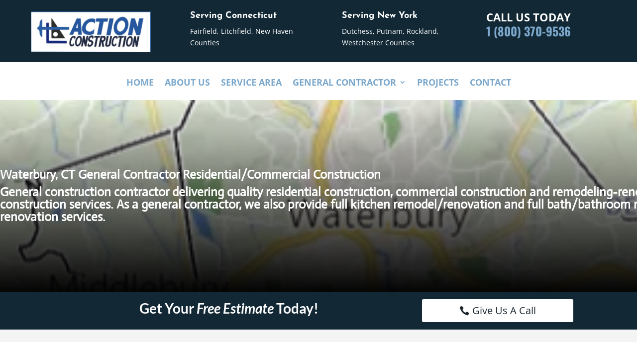

--- FILE ---
content_type: text/html; charset=utf-8
request_url: https://www.google.com/recaptcha/api2/anchor?ar=1&k=6LfwPhgiAAAAAIvvpS0D2sPbtyp3hdhjOOjD08Gl&co=aHR0cHM6Ly9hY3Rpb25jb25zdHJ1Y3Rpb25pbmMuY29tOjQ0Mw..&hl=en&v=N67nZn4AqZkNcbeMu4prBgzg&size=invisible&anchor-ms=20000&execute-ms=30000&cb=1n6lqwmgi9le
body_size: 48788
content:
<!DOCTYPE HTML><html dir="ltr" lang="en"><head><meta http-equiv="Content-Type" content="text/html; charset=UTF-8">
<meta http-equiv="X-UA-Compatible" content="IE=edge">
<title>reCAPTCHA</title>
<style type="text/css">
/* cyrillic-ext */
@font-face {
  font-family: 'Roboto';
  font-style: normal;
  font-weight: 400;
  font-stretch: 100%;
  src: url(//fonts.gstatic.com/s/roboto/v48/KFO7CnqEu92Fr1ME7kSn66aGLdTylUAMa3GUBHMdazTgWw.woff2) format('woff2');
  unicode-range: U+0460-052F, U+1C80-1C8A, U+20B4, U+2DE0-2DFF, U+A640-A69F, U+FE2E-FE2F;
}
/* cyrillic */
@font-face {
  font-family: 'Roboto';
  font-style: normal;
  font-weight: 400;
  font-stretch: 100%;
  src: url(//fonts.gstatic.com/s/roboto/v48/KFO7CnqEu92Fr1ME7kSn66aGLdTylUAMa3iUBHMdazTgWw.woff2) format('woff2');
  unicode-range: U+0301, U+0400-045F, U+0490-0491, U+04B0-04B1, U+2116;
}
/* greek-ext */
@font-face {
  font-family: 'Roboto';
  font-style: normal;
  font-weight: 400;
  font-stretch: 100%;
  src: url(//fonts.gstatic.com/s/roboto/v48/KFO7CnqEu92Fr1ME7kSn66aGLdTylUAMa3CUBHMdazTgWw.woff2) format('woff2');
  unicode-range: U+1F00-1FFF;
}
/* greek */
@font-face {
  font-family: 'Roboto';
  font-style: normal;
  font-weight: 400;
  font-stretch: 100%;
  src: url(//fonts.gstatic.com/s/roboto/v48/KFO7CnqEu92Fr1ME7kSn66aGLdTylUAMa3-UBHMdazTgWw.woff2) format('woff2');
  unicode-range: U+0370-0377, U+037A-037F, U+0384-038A, U+038C, U+038E-03A1, U+03A3-03FF;
}
/* math */
@font-face {
  font-family: 'Roboto';
  font-style: normal;
  font-weight: 400;
  font-stretch: 100%;
  src: url(//fonts.gstatic.com/s/roboto/v48/KFO7CnqEu92Fr1ME7kSn66aGLdTylUAMawCUBHMdazTgWw.woff2) format('woff2');
  unicode-range: U+0302-0303, U+0305, U+0307-0308, U+0310, U+0312, U+0315, U+031A, U+0326-0327, U+032C, U+032F-0330, U+0332-0333, U+0338, U+033A, U+0346, U+034D, U+0391-03A1, U+03A3-03A9, U+03B1-03C9, U+03D1, U+03D5-03D6, U+03F0-03F1, U+03F4-03F5, U+2016-2017, U+2034-2038, U+203C, U+2040, U+2043, U+2047, U+2050, U+2057, U+205F, U+2070-2071, U+2074-208E, U+2090-209C, U+20D0-20DC, U+20E1, U+20E5-20EF, U+2100-2112, U+2114-2115, U+2117-2121, U+2123-214F, U+2190, U+2192, U+2194-21AE, U+21B0-21E5, U+21F1-21F2, U+21F4-2211, U+2213-2214, U+2216-22FF, U+2308-230B, U+2310, U+2319, U+231C-2321, U+2336-237A, U+237C, U+2395, U+239B-23B7, U+23D0, U+23DC-23E1, U+2474-2475, U+25AF, U+25B3, U+25B7, U+25BD, U+25C1, U+25CA, U+25CC, U+25FB, U+266D-266F, U+27C0-27FF, U+2900-2AFF, U+2B0E-2B11, U+2B30-2B4C, U+2BFE, U+3030, U+FF5B, U+FF5D, U+1D400-1D7FF, U+1EE00-1EEFF;
}
/* symbols */
@font-face {
  font-family: 'Roboto';
  font-style: normal;
  font-weight: 400;
  font-stretch: 100%;
  src: url(//fonts.gstatic.com/s/roboto/v48/KFO7CnqEu92Fr1ME7kSn66aGLdTylUAMaxKUBHMdazTgWw.woff2) format('woff2');
  unicode-range: U+0001-000C, U+000E-001F, U+007F-009F, U+20DD-20E0, U+20E2-20E4, U+2150-218F, U+2190, U+2192, U+2194-2199, U+21AF, U+21E6-21F0, U+21F3, U+2218-2219, U+2299, U+22C4-22C6, U+2300-243F, U+2440-244A, U+2460-24FF, U+25A0-27BF, U+2800-28FF, U+2921-2922, U+2981, U+29BF, U+29EB, U+2B00-2BFF, U+4DC0-4DFF, U+FFF9-FFFB, U+10140-1018E, U+10190-1019C, U+101A0, U+101D0-101FD, U+102E0-102FB, U+10E60-10E7E, U+1D2C0-1D2D3, U+1D2E0-1D37F, U+1F000-1F0FF, U+1F100-1F1AD, U+1F1E6-1F1FF, U+1F30D-1F30F, U+1F315, U+1F31C, U+1F31E, U+1F320-1F32C, U+1F336, U+1F378, U+1F37D, U+1F382, U+1F393-1F39F, U+1F3A7-1F3A8, U+1F3AC-1F3AF, U+1F3C2, U+1F3C4-1F3C6, U+1F3CA-1F3CE, U+1F3D4-1F3E0, U+1F3ED, U+1F3F1-1F3F3, U+1F3F5-1F3F7, U+1F408, U+1F415, U+1F41F, U+1F426, U+1F43F, U+1F441-1F442, U+1F444, U+1F446-1F449, U+1F44C-1F44E, U+1F453, U+1F46A, U+1F47D, U+1F4A3, U+1F4B0, U+1F4B3, U+1F4B9, U+1F4BB, U+1F4BF, U+1F4C8-1F4CB, U+1F4D6, U+1F4DA, U+1F4DF, U+1F4E3-1F4E6, U+1F4EA-1F4ED, U+1F4F7, U+1F4F9-1F4FB, U+1F4FD-1F4FE, U+1F503, U+1F507-1F50B, U+1F50D, U+1F512-1F513, U+1F53E-1F54A, U+1F54F-1F5FA, U+1F610, U+1F650-1F67F, U+1F687, U+1F68D, U+1F691, U+1F694, U+1F698, U+1F6AD, U+1F6B2, U+1F6B9-1F6BA, U+1F6BC, U+1F6C6-1F6CF, U+1F6D3-1F6D7, U+1F6E0-1F6EA, U+1F6F0-1F6F3, U+1F6F7-1F6FC, U+1F700-1F7FF, U+1F800-1F80B, U+1F810-1F847, U+1F850-1F859, U+1F860-1F887, U+1F890-1F8AD, U+1F8B0-1F8BB, U+1F8C0-1F8C1, U+1F900-1F90B, U+1F93B, U+1F946, U+1F984, U+1F996, U+1F9E9, U+1FA00-1FA6F, U+1FA70-1FA7C, U+1FA80-1FA89, U+1FA8F-1FAC6, U+1FACE-1FADC, U+1FADF-1FAE9, U+1FAF0-1FAF8, U+1FB00-1FBFF;
}
/* vietnamese */
@font-face {
  font-family: 'Roboto';
  font-style: normal;
  font-weight: 400;
  font-stretch: 100%;
  src: url(//fonts.gstatic.com/s/roboto/v48/KFO7CnqEu92Fr1ME7kSn66aGLdTylUAMa3OUBHMdazTgWw.woff2) format('woff2');
  unicode-range: U+0102-0103, U+0110-0111, U+0128-0129, U+0168-0169, U+01A0-01A1, U+01AF-01B0, U+0300-0301, U+0303-0304, U+0308-0309, U+0323, U+0329, U+1EA0-1EF9, U+20AB;
}
/* latin-ext */
@font-face {
  font-family: 'Roboto';
  font-style: normal;
  font-weight: 400;
  font-stretch: 100%;
  src: url(//fonts.gstatic.com/s/roboto/v48/KFO7CnqEu92Fr1ME7kSn66aGLdTylUAMa3KUBHMdazTgWw.woff2) format('woff2');
  unicode-range: U+0100-02BA, U+02BD-02C5, U+02C7-02CC, U+02CE-02D7, U+02DD-02FF, U+0304, U+0308, U+0329, U+1D00-1DBF, U+1E00-1E9F, U+1EF2-1EFF, U+2020, U+20A0-20AB, U+20AD-20C0, U+2113, U+2C60-2C7F, U+A720-A7FF;
}
/* latin */
@font-face {
  font-family: 'Roboto';
  font-style: normal;
  font-weight: 400;
  font-stretch: 100%;
  src: url(//fonts.gstatic.com/s/roboto/v48/KFO7CnqEu92Fr1ME7kSn66aGLdTylUAMa3yUBHMdazQ.woff2) format('woff2');
  unicode-range: U+0000-00FF, U+0131, U+0152-0153, U+02BB-02BC, U+02C6, U+02DA, U+02DC, U+0304, U+0308, U+0329, U+2000-206F, U+20AC, U+2122, U+2191, U+2193, U+2212, U+2215, U+FEFF, U+FFFD;
}
/* cyrillic-ext */
@font-face {
  font-family: 'Roboto';
  font-style: normal;
  font-weight: 500;
  font-stretch: 100%;
  src: url(//fonts.gstatic.com/s/roboto/v48/KFO7CnqEu92Fr1ME7kSn66aGLdTylUAMa3GUBHMdazTgWw.woff2) format('woff2');
  unicode-range: U+0460-052F, U+1C80-1C8A, U+20B4, U+2DE0-2DFF, U+A640-A69F, U+FE2E-FE2F;
}
/* cyrillic */
@font-face {
  font-family: 'Roboto';
  font-style: normal;
  font-weight: 500;
  font-stretch: 100%;
  src: url(//fonts.gstatic.com/s/roboto/v48/KFO7CnqEu92Fr1ME7kSn66aGLdTylUAMa3iUBHMdazTgWw.woff2) format('woff2');
  unicode-range: U+0301, U+0400-045F, U+0490-0491, U+04B0-04B1, U+2116;
}
/* greek-ext */
@font-face {
  font-family: 'Roboto';
  font-style: normal;
  font-weight: 500;
  font-stretch: 100%;
  src: url(//fonts.gstatic.com/s/roboto/v48/KFO7CnqEu92Fr1ME7kSn66aGLdTylUAMa3CUBHMdazTgWw.woff2) format('woff2');
  unicode-range: U+1F00-1FFF;
}
/* greek */
@font-face {
  font-family: 'Roboto';
  font-style: normal;
  font-weight: 500;
  font-stretch: 100%;
  src: url(//fonts.gstatic.com/s/roboto/v48/KFO7CnqEu92Fr1ME7kSn66aGLdTylUAMa3-UBHMdazTgWw.woff2) format('woff2');
  unicode-range: U+0370-0377, U+037A-037F, U+0384-038A, U+038C, U+038E-03A1, U+03A3-03FF;
}
/* math */
@font-face {
  font-family: 'Roboto';
  font-style: normal;
  font-weight: 500;
  font-stretch: 100%;
  src: url(//fonts.gstatic.com/s/roboto/v48/KFO7CnqEu92Fr1ME7kSn66aGLdTylUAMawCUBHMdazTgWw.woff2) format('woff2');
  unicode-range: U+0302-0303, U+0305, U+0307-0308, U+0310, U+0312, U+0315, U+031A, U+0326-0327, U+032C, U+032F-0330, U+0332-0333, U+0338, U+033A, U+0346, U+034D, U+0391-03A1, U+03A3-03A9, U+03B1-03C9, U+03D1, U+03D5-03D6, U+03F0-03F1, U+03F4-03F5, U+2016-2017, U+2034-2038, U+203C, U+2040, U+2043, U+2047, U+2050, U+2057, U+205F, U+2070-2071, U+2074-208E, U+2090-209C, U+20D0-20DC, U+20E1, U+20E5-20EF, U+2100-2112, U+2114-2115, U+2117-2121, U+2123-214F, U+2190, U+2192, U+2194-21AE, U+21B0-21E5, U+21F1-21F2, U+21F4-2211, U+2213-2214, U+2216-22FF, U+2308-230B, U+2310, U+2319, U+231C-2321, U+2336-237A, U+237C, U+2395, U+239B-23B7, U+23D0, U+23DC-23E1, U+2474-2475, U+25AF, U+25B3, U+25B7, U+25BD, U+25C1, U+25CA, U+25CC, U+25FB, U+266D-266F, U+27C0-27FF, U+2900-2AFF, U+2B0E-2B11, U+2B30-2B4C, U+2BFE, U+3030, U+FF5B, U+FF5D, U+1D400-1D7FF, U+1EE00-1EEFF;
}
/* symbols */
@font-face {
  font-family: 'Roboto';
  font-style: normal;
  font-weight: 500;
  font-stretch: 100%;
  src: url(//fonts.gstatic.com/s/roboto/v48/KFO7CnqEu92Fr1ME7kSn66aGLdTylUAMaxKUBHMdazTgWw.woff2) format('woff2');
  unicode-range: U+0001-000C, U+000E-001F, U+007F-009F, U+20DD-20E0, U+20E2-20E4, U+2150-218F, U+2190, U+2192, U+2194-2199, U+21AF, U+21E6-21F0, U+21F3, U+2218-2219, U+2299, U+22C4-22C6, U+2300-243F, U+2440-244A, U+2460-24FF, U+25A0-27BF, U+2800-28FF, U+2921-2922, U+2981, U+29BF, U+29EB, U+2B00-2BFF, U+4DC0-4DFF, U+FFF9-FFFB, U+10140-1018E, U+10190-1019C, U+101A0, U+101D0-101FD, U+102E0-102FB, U+10E60-10E7E, U+1D2C0-1D2D3, U+1D2E0-1D37F, U+1F000-1F0FF, U+1F100-1F1AD, U+1F1E6-1F1FF, U+1F30D-1F30F, U+1F315, U+1F31C, U+1F31E, U+1F320-1F32C, U+1F336, U+1F378, U+1F37D, U+1F382, U+1F393-1F39F, U+1F3A7-1F3A8, U+1F3AC-1F3AF, U+1F3C2, U+1F3C4-1F3C6, U+1F3CA-1F3CE, U+1F3D4-1F3E0, U+1F3ED, U+1F3F1-1F3F3, U+1F3F5-1F3F7, U+1F408, U+1F415, U+1F41F, U+1F426, U+1F43F, U+1F441-1F442, U+1F444, U+1F446-1F449, U+1F44C-1F44E, U+1F453, U+1F46A, U+1F47D, U+1F4A3, U+1F4B0, U+1F4B3, U+1F4B9, U+1F4BB, U+1F4BF, U+1F4C8-1F4CB, U+1F4D6, U+1F4DA, U+1F4DF, U+1F4E3-1F4E6, U+1F4EA-1F4ED, U+1F4F7, U+1F4F9-1F4FB, U+1F4FD-1F4FE, U+1F503, U+1F507-1F50B, U+1F50D, U+1F512-1F513, U+1F53E-1F54A, U+1F54F-1F5FA, U+1F610, U+1F650-1F67F, U+1F687, U+1F68D, U+1F691, U+1F694, U+1F698, U+1F6AD, U+1F6B2, U+1F6B9-1F6BA, U+1F6BC, U+1F6C6-1F6CF, U+1F6D3-1F6D7, U+1F6E0-1F6EA, U+1F6F0-1F6F3, U+1F6F7-1F6FC, U+1F700-1F7FF, U+1F800-1F80B, U+1F810-1F847, U+1F850-1F859, U+1F860-1F887, U+1F890-1F8AD, U+1F8B0-1F8BB, U+1F8C0-1F8C1, U+1F900-1F90B, U+1F93B, U+1F946, U+1F984, U+1F996, U+1F9E9, U+1FA00-1FA6F, U+1FA70-1FA7C, U+1FA80-1FA89, U+1FA8F-1FAC6, U+1FACE-1FADC, U+1FADF-1FAE9, U+1FAF0-1FAF8, U+1FB00-1FBFF;
}
/* vietnamese */
@font-face {
  font-family: 'Roboto';
  font-style: normal;
  font-weight: 500;
  font-stretch: 100%;
  src: url(//fonts.gstatic.com/s/roboto/v48/KFO7CnqEu92Fr1ME7kSn66aGLdTylUAMa3OUBHMdazTgWw.woff2) format('woff2');
  unicode-range: U+0102-0103, U+0110-0111, U+0128-0129, U+0168-0169, U+01A0-01A1, U+01AF-01B0, U+0300-0301, U+0303-0304, U+0308-0309, U+0323, U+0329, U+1EA0-1EF9, U+20AB;
}
/* latin-ext */
@font-face {
  font-family: 'Roboto';
  font-style: normal;
  font-weight: 500;
  font-stretch: 100%;
  src: url(//fonts.gstatic.com/s/roboto/v48/KFO7CnqEu92Fr1ME7kSn66aGLdTylUAMa3KUBHMdazTgWw.woff2) format('woff2');
  unicode-range: U+0100-02BA, U+02BD-02C5, U+02C7-02CC, U+02CE-02D7, U+02DD-02FF, U+0304, U+0308, U+0329, U+1D00-1DBF, U+1E00-1E9F, U+1EF2-1EFF, U+2020, U+20A0-20AB, U+20AD-20C0, U+2113, U+2C60-2C7F, U+A720-A7FF;
}
/* latin */
@font-face {
  font-family: 'Roboto';
  font-style: normal;
  font-weight: 500;
  font-stretch: 100%;
  src: url(//fonts.gstatic.com/s/roboto/v48/KFO7CnqEu92Fr1ME7kSn66aGLdTylUAMa3yUBHMdazQ.woff2) format('woff2');
  unicode-range: U+0000-00FF, U+0131, U+0152-0153, U+02BB-02BC, U+02C6, U+02DA, U+02DC, U+0304, U+0308, U+0329, U+2000-206F, U+20AC, U+2122, U+2191, U+2193, U+2212, U+2215, U+FEFF, U+FFFD;
}
/* cyrillic-ext */
@font-face {
  font-family: 'Roboto';
  font-style: normal;
  font-weight: 900;
  font-stretch: 100%;
  src: url(//fonts.gstatic.com/s/roboto/v48/KFO7CnqEu92Fr1ME7kSn66aGLdTylUAMa3GUBHMdazTgWw.woff2) format('woff2');
  unicode-range: U+0460-052F, U+1C80-1C8A, U+20B4, U+2DE0-2DFF, U+A640-A69F, U+FE2E-FE2F;
}
/* cyrillic */
@font-face {
  font-family: 'Roboto';
  font-style: normal;
  font-weight: 900;
  font-stretch: 100%;
  src: url(//fonts.gstatic.com/s/roboto/v48/KFO7CnqEu92Fr1ME7kSn66aGLdTylUAMa3iUBHMdazTgWw.woff2) format('woff2');
  unicode-range: U+0301, U+0400-045F, U+0490-0491, U+04B0-04B1, U+2116;
}
/* greek-ext */
@font-face {
  font-family: 'Roboto';
  font-style: normal;
  font-weight: 900;
  font-stretch: 100%;
  src: url(//fonts.gstatic.com/s/roboto/v48/KFO7CnqEu92Fr1ME7kSn66aGLdTylUAMa3CUBHMdazTgWw.woff2) format('woff2');
  unicode-range: U+1F00-1FFF;
}
/* greek */
@font-face {
  font-family: 'Roboto';
  font-style: normal;
  font-weight: 900;
  font-stretch: 100%;
  src: url(//fonts.gstatic.com/s/roboto/v48/KFO7CnqEu92Fr1ME7kSn66aGLdTylUAMa3-UBHMdazTgWw.woff2) format('woff2');
  unicode-range: U+0370-0377, U+037A-037F, U+0384-038A, U+038C, U+038E-03A1, U+03A3-03FF;
}
/* math */
@font-face {
  font-family: 'Roboto';
  font-style: normal;
  font-weight: 900;
  font-stretch: 100%;
  src: url(//fonts.gstatic.com/s/roboto/v48/KFO7CnqEu92Fr1ME7kSn66aGLdTylUAMawCUBHMdazTgWw.woff2) format('woff2');
  unicode-range: U+0302-0303, U+0305, U+0307-0308, U+0310, U+0312, U+0315, U+031A, U+0326-0327, U+032C, U+032F-0330, U+0332-0333, U+0338, U+033A, U+0346, U+034D, U+0391-03A1, U+03A3-03A9, U+03B1-03C9, U+03D1, U+03D5-03D6, U+03F0-03F1, U+03F4-03F5, U+2016-2017, U+2034-2038, U+203C, U+2040, U+2043, U+2047, U+2050, U+2057, U+205F, U+2070-2071, U+2074-208E, U+2090-209C, U+20D0-20DC, U+20E1, U+20E5-20EF, U+2100-2112, U+2114-2115, U+2117-2121, U+2123-214F, U+2190, U+2192, U+2194-21AE, U+21B0-21E5, U+21F1-21F2, U+21F4-2211, U+2213-2214, U+2216-22FF, U+2308-230B, U+2310, U+2319, U+231C-2321, U+2336-237A, U+237C, U+2395, U+239B-23B7, U+23D0, U+23DC-23E1, U+2474-2475, U+25AF, U+25B3, U+25B7, U+25BD, U+25C1, U+25CA, U+25CC, U+25FB, U+266D-266F, U+27C0-27FF, U+2900-2AFF, U+2B0E-2B11, U+2B30-2B4C, U+2BFE, U+3030, U+FF5B, U+FF5D, U+1D400-1D7FF, U+1EE00-1EEFF;
}
/* symbols */
@font-face {
  font-family: 'Roboto';
  font-style: normal;
  font-weight: 900;
  font-stretch: 100%;
  src: url(//fonts.gstatic.com/s/roboto/v48/KFO7CnqEu92Fr1ME7kSn66aGLdTylUAMaxKUBHMdazTgWw.woff2) format('woff2');
  unicode-range: U+0001-000C, U+000E-001F, U+007F-009F, U+20DD-20E0, U+20E2-20E4, U+2150-218F, U+2190, U+2192, U+2194-2199, U+21AF, U+21E6-21F0, U+21F3, U+2218-2219, U+2299, U+22C4-22C6, U+2300-243F, U+2440-244A, U+2460-24FF, U+25A0-27BF, U+2800-28FF, U+2921-2922, U+2981, U+29BF, U+29EB, U+2B00-2BFF, U+4DC0-4DFF, U+FFF9-FFFB, U+10140-1018E, U+10190-1019C, U+101A0, U+101D0-101FD, U+102E0-102FB, U+10E60-10E7E, U+1D2C0-1D2D3, U+1D2E0-1D37F, U+1F000-1F0FF, U+1F100-1F1AD, U+1F1E6-1F1FF, U+1F30D-1F30F, U+1F315, U+1F31C, U+1F31E, U+1F320-1F32C, U+1F336, U+1F378, U+1F37D, U+1F382, U+1F393-1F39F, U+1F3A7-1F3A8, U+1F3AC-1F3AF, U+1F3C2, U+1F3C4-1F3C6, U+1F3CA-1F3CE, U+1F3D4-1F3E0, U+1F3ED, U+1F3F1-1F3F3, U+1F3F5-1F3F7, U+1F408, U+1F415, U+1F41F, U+1F426, U+1F43F, U+1F441-1F442, U+1F444, U+1F446-1F449, U+1F44C-1F44E, U+1F453, U+1F46A, U+1F47D, U+1F4A3, U+1F4B0, U+1F4B3, U+1F4B9, U+1F4BB, U+1F4BF, U+1F4C8-1F4CB, U+1F4D6, U+1F4DA, U+1F4DF, U+1F4E3-1F4E6, U+1F4EA-1F4ED, U+1F4F7, U+1F4F9-1F4FB, U+1F4FD-1F4FE, U+1F503, U+1F507-1F50B, U+1F50D, U+1F512-1F513, U+1F53E-1F54A, U+1F54F-1F5FA, U+1F610, U+1F650-1F67F, U+1F687, U+1F68D, U+1F691, U+1F694, U+1F698, U+1F6AD, U+1F6B2, U+1F6B9-1F6BA, U+1F6BC, U+1F6C6-1F6CF, U+1F6D3-1F6D7, U+1F6E0-1F6EA, U+1F6F0-1F6F3, U+1F6F7-1F6FC, U+1F700-1F7FF, U+1F800-1F80B, U+1F810-1F847, U+1F850-1F859, U+1F860-1F887, U+1F890-1F8AD, U+1F8B0-1F8BB, U+1F8C0-1F8C1, U+1F900-1F90B, U+1F93B, U+1F946, U+1F984, U+1F996, U+1F9E9, U+1FA00-1FA6F, U+1FA70-1FA7C, U+1FA80-1FA89, U+1FA8F-1FAC6, U+1FACE-1FADC, U+1FADF-1FAE9, U+1FAF0-1FAF8, U+1FB00-1FBFF;
}
/* vietnamese */
@font-face {
  font-family: 'Roboto';
  font-style: normal;
  font-weight: 900;
  font-stretch: 100%;
  src: url(//fonts.gstatic.com/s/roboto/v48/KFO7CnqEu92Fr1ME7kSn66aGLdTylUAMa3OUBHMdazTgWw.woff2) format('woff2');
  unicode-range: U+0102-0103, U+0110-0111, U+0128-0129, U+0168-0169, U+01A0-01A1, U+01AF-01B0, U+0300-0301, U+0303-0304, U+0308-0309, U+0323, U+0329, U+1EA0-1EF9, U+20AB;
}
/* latin-ext */
@font-face {
  font-family: 'Roboto';
  font-style: normal;
  font-weight: 900;
  font-stretch: 100%;
  src: url(//fonts.gstatic.com/s/roboto/v48/KFO7CnqEu92Fr1ME7kSn66aGLdTylUAMa3KUBHMdazTgWw.woff2) format('woff2');
  unicode-range: U+0100-02BA, U+02BD-02C5, U+02C7-02CC, U+02CE-02D7, U+02DD-02FF, U+0304, U+0308, U+0329, U+1D00-1DBF, U+1E00-1E9F, U+1EF2-1EFF, U+2020, U+20A0-20AB, U+20AD-20C0, U+2113, U+2C60-2C7F, U+A720-A7FF;
}
/* latin */
@font-face {
  font-family: 'Roboto';
  font-style: normal;
  font-weight: 900;
  font-stretch: 100%;
  src: url(//fonts.gstatic.com/s/roboto/v48/KFO7CnqEu92Fr1ME7kSn66aGLdTylUAMa3yUBHMdazQ.woff2) format('woff2');
  unicode-range: U+0000-00FF, U+0131, U+0152-0153, U+02BB-02BC, U+02C6, U+02DA, U+02DC, U+0304, U+0308, U+0329, U+2000-206F, U+20AC, U+2122, U+2191, U+2193, U+2212, U+2215, U+FEFF, U+FFFD;
}

</style>
<link rel="stylesheet" type="text/css" href="https://www.gstatic.com/recaptcha/releases/N67nZn4AqZkNcbeMu4prBgzg/styles__ltr.css">
<script nonce="o7eIfIbdYRygYlaa6ffSCw" type="text/javascript">window['__recaptcha_api'] = 'https://www.google.com/recaptcha/api2/';</script>
<script type="text/javascript" src="https://www.gstatic.com/recaptcha/releases/N67nZn4AqZkNcbeMu4prBgzg/recaptcha__en.js" nonce="o7eIfIbdYRygYlaa6ffSCw">
      
    </script></head>
<body><div id="rc-anchor-alert" class="rc-anchor-alert"></div>
<input type="hidden" id="recaptcha-token" value="[base64]">
<script type="text/javascript" nonce="o7eIfIbdYRygYlaa6ffSCw">
      recaptcha.anchor.Main.init("[\x22ainput\x22,[\x22bgdata\x22,\x22\x22,\[base64]/[base64]/[base64]/bmV3IHJbeF0oY1swXSk6RT09Mj9uZXcgclt4XShjWzBdLGNbMV0pOkU9PTM/bmV3IHJbeF0oY1swXSxjWzFdLGNbMl0pOkU9PTQ/[base64]/[base64]/[base64]/[base64]/[base64]/[base64]/[base64]/[base64]\x22,\[base64]\x22,\x22wrHDmUQ0w48UBMK5S14KH8ORw5Q0wrlvfg9ACcObw487Y8KjYsKBdsOmeC3Ch8OJw7F0w43DusOBw6HDlMOkVC7Do8KnNsOwDMKRHXPDvBnDrMOsw6LCicOrw4tawprDpMOTw5jChsO/UkNCCcK7wopaw5XCj0x6ZmnDgl0XRMOdw4bDqMOWw543RMKQMMO2cMKWw5zCihhAHsO2w5XDvGnDjcOTTgUEwr3DoSUVA8OiQnrCr8Kzw7Q7wpJFwr3DrAFDw6XDr8O3w7TDsWhywp/Dq8OlGGhOwofCoMKacsKawpBZQnRnw5EWwq7Di3sMwrPCmiNUUCLDuw7ChzvDj8KoPMOswpcQZzjChSXDiB/CiBPDjUU2wohhwr5Fw67Cjj7DmgjCncOkb0nCpmvDucKTC8KcNidUC27DiHcuwoXCnMKqw7rCnsOFwpDDtTfCoWzDkn7DsxPDksKAYcKmwoomwpZ3aW9QwoTClm9Mw7YyCmZyw5JhJsKbDATCqUBQwq0NTsKhJ8KVwroBw6/[base64]/DpVF+w5wTSMO0w5HDr8OseDQsw5DCisOuSMKOfWIDwodiScOqwol8DcKXLMOIwrU7w7rCpF81PcK7BcK0KkvDrsO4RcOYw6rCvBAfA0taDEoSHgM/w6TDiyl1UsOXw4XDrMOyw5PDosOqZcO8wo/DjcOWw4DDvStwacO3VyzDlcOfw6gOw7zDtMOgBMKYaSrDnRHClkxtw73Ch8KSw4RVO0skIsONBmjCqcOywqrDuGRndcOiUCzDp1lbw6/CqcKgcRDDn1pFw4LCmD/ChCRmM1HChiotBw88GcKUw6XDvR3Di8KefU4YwqpUwprCp0U9JMKdNgnDgDUVw5fCsEkUZsOyw4HCkRlnbjvCksKcSDktRhnCsEBQwrlbw7QeYlVOw6A5LMONc8K/NxAmEFVdw4zDosKlRELDuCg+czTCrXJiX8KsLsKZw5BkYEp2w4A6w5HCnTLCkMK5wrB0VnfDnMKMalrCnQ0Ww4toHBpSFip7wq7Dm8OVw5vCrsKKw6rDsnHChFJvIcOkwpNYccKPPnvCv3t9wovCpsKPwovDlsOkw6zDgBLClR/DucO4wrE3wqzCqcOlTGpGfsKew47DhVjDiTbCrBvDqMKdFyltJWsBRGBqw4URw619wp/CqcKJwpRnw7jDnmrCmnnDqB0eKcKyPjpXKcKgHMKpwr3DucK+fBhfw7bCucKjwqRzw5/DncKMd0rDlcKpTFrDp0kxwps7csK3JEZnw4AMwrwowpXDgxfCqwVMw5LDo8Ojw7IWc8OIwr/[base64]/DtMKlImjDo2tUwpECK0Fvw6Zqw4/[base64]/DpQ9wekkBRsOpw58Zw7DCqn7Dml7Dp8OAwrLDmQzDtcO9wq0Lw53Dmm/Ctw5Rw7hCQsKmf8KBIlbDpMK8wrFMD8KUFTlqbcK8wpBRwojCjAHDtMK/[base64]/CqVDDmcKCOldBw4HDjHRewrxOBQHDlgpRwr3DoCjCsFATRE5gw6PCkXlWeMOlwpQEwpzDjzMlw4jCoTZcQcOhf8KtNcOeBMO5aWjDkQNqw7/CohfDhgBAQ8K8w7UHwr7DssO5YcO+PV7DisOsQ8OeXsKIw6rDgMKXGChtfcKmw4XClW7CtVcowqQdYcKQwqPCsMOAMwIkd8Ozw5vDnFg6Z8KHw7/CiVPDksOkw7hCVlBtwobDuUzCmcO2w7wLwqrDtcKQwobDpn5wRzDCgsKtIMKswojCjMKKwoEOw7zCgMKcCG7Dv8KDdjrCmcK7SQPChCvCuMOycxzCsD/DrsKuw41XLsOBeMKvF8K3HRDDtMO8WcOAMcOPf8KVwpjDp8KaCTtfw4vCtcOEIXXChMOtM8KfCcOewp1PwoNrUcKNw5bDpcO1eMOmEzHDgxnCucOvwoU+wo9Bw49qw43CrELDn2zChiXChiPDmcOPc8Owwr/CjMOKwqjDncO3w5zDuGAEF8OKV3HDlAAXw5TCmHhZwr9AIlTCtTvCuGjCu8OhQMOMF8OiYMO8OiReXS5xwqUgCcK/w5PDuXoQwo9fw7zDvMKBdMKQw4t7w7XDgz/CsxA9UCzDoUXClzMXwrNKw4BKREnCq8OQw7bDk8Kww6cPw5bDu8Oww4JswrYba8OcGMO/McKFScO+wqfChMOiw4rDhcKxM0cxBDJ/wqbCs8KtVk/Cj384LMKhf8Kkw6TCocKvQcOOUsKBwqDDh8OwwrnDvcOaIypxw6cWwrcGBsOZBcO4QcOxw4ZfMsKwAUfCgWrDncKnwpIzUlDCv2DDqsKbaMOfVcO0MsOtw6RGXMKQYSpnaQLDgl/DtsK/w4NVFmDDoDY3WSNoeQgEf8OCw7nCq8ORfsOmU2wdIUHCpcOBQMOdIcK6wp0pWsOCwqlEP8KGwrQlAyAONEYydHoiT8O+MFzCkE/CtRIbw6Ndwq/CvMOUDFAVw7FfacKTwrnCjsKUw5fCvMOAw6rDvcOwXcKuw6MRw4DDtQ7DlMOcZcKSf8O2dQvDmFBsw7QcaMOiworDp0t/wo0zasKFJybDl8Orw6hNwo7CnkAFw6HCtndmw53CqxIpwoEhw41+PGHCrsOtI8Ojw6AswrLCk8KMw5vCnHfDpcKZd8Knw4DCk8KFfsOewoPCrEHDqsOjPHLDvHYsUMOdwr7CssO8ABJgw4FxwqgoR0cgWMKRwojDrMKHw67CrH7Cp8Ogw75DEx3CpMOrRMKBwo/CtCJPwq/CicOww5koBcOqw5tMfMKeMHnCpsO6E1rDgFLDiQ3DnDnDjMOew4oBwrvDrlFqTydew7TDpxLCjgslMEMYFMOTXMK1THfDosOPGkNKYW/DinHCi8O4w7gzw43DtsK/wrhYw5kNw6rCuTrDnMK6bGHChl7ClGgmw4XDksKtw6ZjWcKAw4HCh10fw5zClsKTwpMvw7fCsXlFMsORWwjDhMKUJsO3w6Q2w6AvDiTDp8Kmc2DCj0NEwoYIYcORwqDDsy3ChcKWwqB3w5DDogENwq8/w63Dmx/DnwzCuMKpwrzCvx/[base64]/w73DtMK1Emtrw6zDiywLwpTCkXsaw5nCu8KmaMKDw6BXw5ltdcKxPTHDkMK9T8K2SjzDunFmDG5rEAvDmhhoMSvDtcKYFA8nw4BMwpEzLWkRJ8OtwqrChk3DgcO/ZS3CrsKoKVYZwpRIwqZPXsKta8OgwrcRwp7DrcOgw5kJwpBLwrE+JiPDqS3ChcKnIFNVw6/CtxTCrMKXwopVDMOqw5fCu1kWY8K8DwzCrcO5ccKLw7l1wqJqw6lKw688HcO0Rxo3wqdcw4PCssOba3kow5rCtWYeIMK0w5rCisO+w4EWVmXCpMKBecODNyXDpQHDk3zCl8KSJTTDmSPCmkzDusKwwq/CkUcNNXQ8LS8FeMKcfMKbw7LClU/DgWAgw5/CjUFCJVjDmR/DncORwrTDhzYeZMO4wrsPw4t2wo/[base64]/DksO1worCqGzCp0/[base64]/K8OMWFoSwrPCtUzCiMKzw7DDusKGesKJwqXDl2BjKcKBw6/[base64]/CscKsw6nDrVpyCjAxwq7Dlk9bwohRw6kRPsOadBvDn8K1RcObwp14RMOTw4vDncKgdz/CtMKjw4dZw6/ChcOhHwoOVsKOwqHCtcOgwr8oKX9fOA9+wqfCjsKnw7zDosKxVMKmA8OlwprDm8OwSWhHwpJ6w7h1WlJVw7XChGbCnAgSUsO/w5sWEXkqwpzCssKyRUTCqHVXdCVNE8K0SMKSw7jDjsOLw7tDLMKTwrTCl8OMw64zMRt1ScKsw65kV8K3Wx7CuEHDtEQZbsOYw4PDgVE5UGYCwofDp0YIwrbDtXY1WEYwN8OXezlDw6fChXLCgsKOasKmw4TDg1F2wqJ9Wi8oWirChsK/w7NQwq7DkcOECFVOd8KKaRzCl0vDv8KQQUdQEGvCjsKHPlhXcCcpw5MGw73DixXDk8OHQsOUfE/[base64]/w4HCiS9dwrvDscKAO8OewqYiwqPDsVLDrMKCw7fDv8KCJxbClz/DmsKhwrkjwrTCpsO8wqgRw6EnPF7Di0LDlnvCgcOUHMKNw5ktFTTCscObw6B9ZAzCisKsw4XDhDjCs8OPw57DpMO/L2R5eMKJDkrCmcO/[base64]/[base64]/DvDfDvVAHwp8yR8OGNwlGw4DDjHzDjTlbcUzCgg5jccK9K8O/[base64]/[base64]/QFbCtMOmwrgyekVpw4IbwoLCkMKjJsKLBx8Jc2HCvsKnYMOTV8OudVwuHXbDi8K1EcOuw4HCjSzDmmJHRHXDqyQuY2lvw7LDnj3DszPDhnfCqsOowp3DvcOQOMOTfsKhwq5waUlsRMOEw4zCv8K8YsOXDXQndMOzw5Mawq/[base64]/DqRBPNAjCnCs1WcKec8Kje3nCs8KVwq7CtE/[base64]/DgVhgwo3CgcOqw5oyw5XDmMOUw4zCiEXCgcO/w4o9Ny/DksOVfAdWBMKKw5kzw48pGBJbwosIwoxDXjDCmlMcOcKzLcOee8K8wqxFw78nwpPCmEZ1f2fDqF88w69oPhBYMMOFw4bDjikLRg/CvE3CnMO+P8OOw5TDmsO/CBAbET16YQzDlkHCrVnDmSUYw4l9w7Ytw6lVXwY1KsK6cAcnw7FAEzXCjMKpCkrCv8OKSsKFT8O+wojCt8KQw6AWw6hLwrkVX8OMesOmw7jCscOvw6EiQ8Knwq9+woHCucKzNMOGwr4RwrMuTi5cBApUwojDsMK3DsKFwpxIwqbDicKGMcOlw6/[base64]/CriHDqknDscKSw5nDtMKXW1JxPsOsw4p+R00nwqDDrTZMX8KUwpHDpMKcN2DDgwlJbTXCpwbDusKHwo7CugPCiMOew4zCsnbDkT/[base64]/DuBlMH8KEAybCogPCqsO3w5nCngoTX3HCoFDDmsOcEcOvw4LDuxnCo2jDhxVrw4vCvsKtVG/CpTo0fxvDgcOmSsKOF3bDvmPDh8KHQsK3C8Obw4/DlQUYw4LDpMKZKykcw7jDhhHDnklVwq8Nwo7DlHR8FxnCvSzCjFlpIXzDlh/DlGTCtinDqQQJAQ10IV/CiQYHDH03w7FQL8OlclVDb1DDqhJ/wqZGA8OfSMOhQ1BUasOHwpnCnWI+KcKxD8OOc8OSwrohwrgOwqvCsloZw4R8wpXCrHnCkcOtCGfCowwdw57ChcOAw51fwqslw6l4IMK7wpRaw4rDrG/DiFkmWgNfwpjCpsKIRcO2ScO/RsOcw7jCgm7Cjk/CjsKlUi4VQHnDk2NRMMKCKx4TB8KiMcKOdFYhNBYFXcKVwqgow4syw7TCnsKQFMODw4Q7wp/[base64]/DjMOlwpDDhXFIwqbDnMOnZkt9wq3CpDnCgTTCgFbCqUYTwr4Aw4taw6o3FwxQN0RgCMKpDMKFwq8ow4PDtGpIKTwCw5rCusOka8O0WE4nwqnDs8KcwoPCgsOywoUyw4fDksOuesKbw6bCs8OrYwE+wpjChW/CmTXClU/CpArCiXvCni4kXmQSwolHwoHDjUdlwrrCr8KowpnDrsOiwpQdwq0UHcOmwoNEMl8vwqV3BcO0w6NMw50DCFwow4tDURTCocOpGxBQwr/DmBbDocOYwqHCiMKuwrzDr8OkBsODdcOLwrVhCkdaagzDjsKKUsO/QsKuCsK+wq/ChUbCuiLCk1ZUZw1qGsOvBy3CtTXCm3DDmcOtdsOtLsOCwqEZcF7DpsKkw7/DpsKYNsKUwrhPw4PDgkbCpRsGOGtcwqXDrMOaw6vCqcKEwrVnw55vCcOIRlPCp8KSw4YzwrDCt0rCi0Uww6/DuHxJVsK1w6/Co2sJwoA2GMKxwoxkHDAoWgVMO8KKQUBtY8KzwoRXEldAwpwIwqTDhMO5asOWw5bCtADDosKWT8KGwoUZM8KFwoRfw4pSd8KYO8OfdW/DvTXDi1rCi8K2fcOSwr1DR8K1w6s8RsOpLcO1YTzDjMKGKy3CnX7CtMK1UDPCoSFrwrIbwozChMOwNAPDocKKw7hww6TDgU7DviLCocKrJQ5hfsK4YsOtwpvDp8KPf8OlSyp1IDsTw6jCgUTCnMOBwr/[base64]/CcOgwpbCmMKWMRLDhk3CtcO/a8OZAT3DpcOFDsOvwqDDkCJTwr7Cn8OMR8KkQcOJwrHDoS1fQ0HDgA3CsRhUw6QYw5zCucKqBMOQWMKdwpgUFW10wrTCrcKlw7jCjcOTwqE8bURFDsOrNsODwrsHXzZ+wrFVw5bDsMOhw7wbwrDDqTVgwr7Dp2Mrw4zCvcOnF3vDi8O8wrgQw4zDowTDl1/DocKbw4wWwrLCjELDtsOew70hasOkRFnDocKTw59kIcKxOMK5w59Pw68/EsO5wol0woBaAgjDswMTwqkofjjChDR2CB/CjDzDglAFwqVew4vCmW0ZWsORfMKGBiHCkMOCwobCpmhQwqDDlMOGAsOcb8KiXVUywonDoMK9P8Kbw5A5wqsTwrzDsyHCjE0lSnMZf8OPw4E5H8ONwqvCisKuwq0YYCoNwp/DmRzDmcOnUwZsC1HCkgzDoTg6fwt+w5LDqUthI8KuVsKQeSvCq8OBwqnDuTXCssKZFUjDosO/w79Gw5NNeCNoC3TDvsOyPcOkW19POMOBw61qwqrDmC/CnEJmwqbDpcOXOsOHTCXDhjIvw5J+woTCn8K8fH3Dun19IcOBwrfDv8OVX8Orw4jCqE3DqwkVSsKBciBuVsKmcsKlwokbw7oFwqbCtsO7w5fCoXAOw6LCnXdgRMODwrc7DsO/PEEpcMOLw5/DkcOzw5zCuXzClsKGwobDokfDiXjDhiTDu8OkD3DDoz3CsQ7Cqhx9w6xtwqBzw7rDtDUFw6LCkXpQwrHDnT/[base64]/DrMOzb8Otwo5JwpnDo8KOwoMhAV/CksKCVMOyD8KtU2Jew6JudHQIwr/DmMKjw7lRZsKkJMO+OsKyw7rDl27Cknhfw5/DrsOUw7PDvTrCpks1w480YE7CqzFeHcOBw7Bww4nDnMK2QgwEG8OCBcKxwp/[base64]/CmT0/wpjDpcOERsKWw4XDtmXClsKcwoVrwpxKZcKNw57Dk8Opw6J8w7LDs8K5woXDog3DvhbDrm/Cp8K1w6zDiEjCjcOuw5jCjcKYfGwgw4ZAwqZfQ8OWSSbDq8KsJw7DsMOadDLCpxPCu8KBQsOLOwcZw4TDqXdvw69dw6I0wq7Dqw7DtMKjBcO8w5QuVSA/NsOXFMKvIkLCklJxwrYUTnNAw4jCl8KhOQHDvmnCpMK7X07DpsORNhR8PcKGw7zCqgFww5XDq8K+w4bCsXErZMOiYQ4FQl4Pw6x/fUBGW8K1w7FDAnhGcETDnMOnw5PCh8Kgw6lcWxUGwqDCqibCvjHDmMOJwq4bIMOiA14Gw59TesK0wq4YNMOYwokuwp/Dq3fCnMO4CcKBDMK/R8OXXMKSR8OkwqsRLg3Dq1LDixtIwrphwokfDQwmDsKvOMOXC8OgTsO/TsOmwq3CmVvCm8Knw65OWsK7acKlwrgad8KMXMOMwqDDsQ4WwoM9YxLDtcK1SsOYOsOYwqhhw5/Cp8KlPh1wRMKQKcOjWsKlL0pYDMKYw47CrxHDlsOswplWPcKZG3Eaa8OwwpLCsMO1F8OmwoYvK8OMwpEZemrCllfDqsOZw49nRsKXw7dpFghdwpwTJsOyPcOQw4E/YMK8MxMDwrPCiMKHwrZaw5DDhMKoLBDCuirCkVELKcKmw780wqfCnwg4DEovMmgAw5gZAGFpOcK7F0odVl3Cu8KwCcKiwqXDkcKYw6TDqBk+F8KOwoDDuTFmOcOIw7NxDTDCqDt5NFkfw5/[base64]/DrhM0EwwwKwbCtcOeeMKCTxgMwospBMOGw5tuJ8KgO8OWwoQGOENkw4LDuMO6XRfDmMKEw5Zqw6zDn8Ksw7zDkW3DlMOWwrJlHMKyHVzCmcKgw6vDrARZLMOOw5QowqfDtkYVw4LDhsKBw7LDrMKRw7UgwpzCksO/[base64]/w7Q+wrtXWUPCvcOpwrF5HQ/[base64]/[base64]/woxsw5gew7LDg8OsRMKiRkbDgMO7woh/EcO6ankHBMKQGS8oOlhhW8KZbEnDhzvCrzxfKHbCrG4AwpJ4woUTw47Cu8KjwqnDvMKiQsOKbV/CqlfCrwUMOcOHScKDZ3I1wrfCoXFoOcK/w7tfwp4Qwo97woAew5rDrcOhbsOyW8OWRDFEwqZkwpo8w5TClSkVCU7CqUdvHBFKw4F9bQoEwrIjYxvCqsOeIy4EB0cjw7HCmBBqf8Kuw7Ukw7HCmsOSDSJHw4/DvjlSw6cSXE/ChmJtNcKFw7Qtw6bCrsOudsOkDwHDq2pYwp3CtcKBYXl1w4TClEYOw5fCnnLCtcKIwowxAcKTwq5qasOADEbDhx1PwqtOw5QzwonCqi/Dj8KJBQjDtmvDtF3DnhPCjB1BwpZ/AmbDvmTDu08PNsKkw5HDmsK5CB3CuUJlw5LDs8OnwrVkCnzDrsO3X8KyJ8Ogwo9JBxzCmcKMdALDisKEB1ljSsO2w7/CgAzDiMKGw5PDhHrCqwIFworDgMKQaMOHw7TDv8KwwqrCixrDglENEcOUSkLDinrCinVcXcOEDB8awqhCFD0Me8O2wovCvsOnZMK6w4/DpFEawrYAwq3CthHDlcOqwqtuwoXDj07DjBTDtE13XMOCDULCtizDryzCl8Oaw4o1w77CscKSLy/DhDtHw5poY8KCH2bDojEqZzbDj8KgXUkDw7oswoUlwoo+wop3HcKvBMOawp0kwooqKMK8fMOdwrE0w77DuF9pwoNMwqDDnsK6w7DCswJlw5XCrMO8LcKEw63CkcOWw7UyTTksXcOkcMOkJCdSwo4UL8OXwrTCtTMSHg/Cu8O+wq1nEsKSe0HDhcOPCQJew6Jow6DDoE/Ck3FkDQ7ClcKGCsKZwpcoZRZyNVk6fcKIw4hQMsODE8OaGB5dwq3Dk8OewrRbKiDCnUzCqcKREmJMBMO0SijCgULDrn9MTmJrw7zCkcO6wqTDgi3Cp8OOwqomfsOjw53CkxvDh8KBU8Oaw7I2E8OAwqjDn2bCpTnCjMKBw63Co1/DscOtH8OEw4rDlHQcJcOpwqg6dcKfVQ9zHsKGw4oSw6FPw7PDriYhwoDDhCtdcVt4J8KrPXU7EnXCoEROTkwOGAoAbAbDlSrDqgDCozTCksKQOh/DrgnCvHVnw63DvQMQwrcuw4LDtlnDsUhDdnvConIswpnDmSDDkcKDaCTDjVNZwrpaFEnDmsKew5FLw73ChAMoQCMuwoQ/[base64]/Dm8O8HcKTwpwcTxnCrBzDv8OOwpLCq8OLw4TCo23DvsOQwqbCkMOWwqzCkMK7OsKvTxMtDDbCl8KZw6fDiwVAdjlwO8OADTQ6wrvDmRPDlsO2wpvDtMOrw5bDoQfCjS8Rw7XCgzLCl0E/[base64]/CgDPDi8KxdiTCpcKowpzClsKMAMOxw6vDqsOsw7bCpHjCiWJpwrzCkMOSwptgw4oew4/Cn8K/w5E7VcKDEsO4QMK+w5PDr34EXEgew6nCoD13wrfCmsOjw6xgGMO6w5NSw6/[base64]/ICEAdsOkw48cd8Ktw7bCuXonwqPCv8Ocw5JLwpRiwpLCj8KZwqLCkMOCSUnDu8KWwpBywr1awph5woQKWsK9ccOGw40Rw448OTXCgWHDrsKcSMO+ZScqwrEaQsKCSg3CghUDWsOFfcKlWcKtcMOsw6TDnsOAw7PCk8KgH8OCa8OJw6vCqn4gwqbDtQ/DhcKNV2PChFwpDMOeY8KbwpHDoxBRbsKMdMKGwpxHQcKjc0EJABHCjQghwqDDj8KYw7BswqQXF1pBImLCgELDucOmw64YbjdtwpjDv07Cs3wEQzMpS8Orwo1qBT5kJsO/wrTCn8KCUcO7wqNEGRgcIcO+wqYtOsKnwqvDiMOaAcKycxQvw7XDkWnDosONGgrClMOafmknw4PDl1/CuhrDtWEIw4B2w58+wrI4wqrChFnCpCnCk1RUw6QAw6ZOw63DkMKSwrLCu8OYGVvDgcOsWhAvw5ZSwpRPwpxLw6chLXZxw5TDsMOPw6/CucOCwpdiUUhpwoVWfUjCpsOVwq/CqMKawr0lw5E+LX1mLSNRS1IKw4BjwrHCpcKxwonDoirDn8Kuw4XDtUR6w4xOw45ow7vDug/DrcKvw6rCnsOAw6LCsQMYUMKsZ8OGw4R9PcOkwqLDicOHKcK9QcKcwqDCoVwcw65ew5nDpcKEJMONC3vDhcO1wo5Sw6/[base64]/DhMOAL8OZAzISCMKUWipMB8Ouw68Bw4LDpjnDmQXDpBJHMVMsVcKSwrjDgcKRTnnDksKCEcOYM8O/wo7DkzQfMh1aw4zCmMO6wpNkwrfDi3DClVXDnX0nw7PCvVvDkjLCvWs8w5UaBX90wq7DpBXDvsOIw7LDpHPDrcOWBsO8B8K0w6YqREwsw4xuwrI6axLDsXTCjEjDvTHCsnHCu8K1K8O1w6Qmwo/DmF/DhcKgwrt0wo7DvcOxP39LCMOqMsKFw4cmwq8Ww4NiNlTDizrDl8OJARnCnMOkRWFYw75jRMKcw4INw6hLVEsMw4bDtxzDkWfDvcOXPsOMDXzCnhI/UsK6w6nCi8OrwrzCqmw2CQPDpnXClcOnw5PDhRzCrDzClcKMbRDDlUHDvHPDljjDtWDDrMKwwrEFbsK8WH3CrF8nHz3ClsKCw4sCwr0tZcOtwoVTwrTChsO3w6MEwrfDjMKdw47CtjzDnBsJwpnDiSzCqgYdSkNicHEnwohiQ8Ofwol2w740wr/Dog3DpV9bGyRaw67DkcO3fiB7wo/Du8Ozwp/ClsKAJ2/CrsKdVBDCuDjDmgXDr8Oow4PDqiZuwpsVaT54NMKYJ2rDrVsQXm3Dp8KVwoPDlsKeYjjDnMO6w7MqJMOGw4HDusOqwrrCn8K3bcKjwpRUw6tOwqDClcKmwp3DrcKkwq/DscKkwo7ChmJwBDTCt8O6fsK8Ok9hwqZswp/CucOKw7bClgrDgcKGw5jDgFhHFXQnEH7Ch13DqMOew4tNwrA/MMOOwoDChcOvwpwpwqFiw5sGwoJDwqNqJcKuG8K5I8ObTMOYw7cZDsOwfMO+wo/DqyLCuMO5Ay3Cr8ODw79BwqpiQ2tdUCXDpFlDw4fCjcOXYFMDwqLCsgnDtgw9d8KFXX5pTBQQE8KEUVVoEMOoLMOBdEfDj8OfR0TDmMO1wrpYZBrCh8KKw6vDl2HDlD7DoXJ1wqTCqsKMccKZQsO9RV3DssOWTsORwoXCuirCuxYfwr/DrcOOw43ClX7DgRTDtcOEGcKyHFFKGcKMw5PCm8K4wrQuw4rDh8OaZ8Ogw6x/w586XzLClsKYw7gGDDVPwr0BLxzCrn3ClAPCu0p2w6ZCDcKcwr/Du0lAw74yH0bDgxzCicK/PUdTw74tesOywoUeA8OCw6seMQ7CtErCv0N7w7PDt8O7wrRmwokuLxXDuMKAw4fDnT5rwoHCjDnDt8OWDEFPw7VVJMKTw5dfCsKWZ8KKWMKmwpXClMKBwrAoHMKWw7U5JyTCjD4nZHvDoylRZcKnPMOJImsTw7RewpbDjMOeGMO/wonDtcKXaMK0KsKvfcKFwobCi3fDiCtZXzQiwpDDlsK+K8Khw4vCvMKpPUgUSFgUG8OGVE7DtcOLNWzCv002fMKowrHDpcO/w6hHJsO6M8K+w5ZNw6JjODLCqMKswo3CoMO2SW0mw5IkwoPCk8KaT8O5GcORYcOYJMK3FSU9w6ANBnMDTG3Ctmx5wo/CtAlnw7xeTgYpMcOEP8OXwowvNsOvEkQzw6h2f8K1wp4jeMOawop/w4UAW33Dl8O/wqEnD8OrwqksX8OWGBnCs3LDuV3Cnl3DnR3CkQA4ecO5csK7wpBYA0smQcOjw6vCvyYGAMKRwqFuXsK/N8Ofw40Iwp8dw7cOw6XDqRfCvMK5d8ORIsOUJTLDhMKOwrlSJ13DnnB/w5JLw4/DulQRw7AgfEpFdEjChzQlOMKyJMKYw45cSsO5w5HCsMOawqILGQ/CgMK0w67DkMKre8O7GkpObmMswow5w6E1w7V5w6/[base64]/[base64]/[base64]/DhcKOb1LCg0fDpsK/aMKZMcOKw7I4BMKLL8OzKkXDrA8GJMOMwp3DjiQsw4DCoMOcZsKHDcKaAyEAwopcw48uwpUnZAU9V3bDpzTCssOiLD07w5PDrMKywojDg01fw6wdw5TDnU3CgWEVwo/CqcOSAMO8OsKqw5JpCMK2wqMlwoHCtMOsRkUeZ8OWK8Kmw6vDrUQ4woQrwpTCmVfDrmkxSsO0w7YSwoEMJQXDosOGchnDsmZvO8KaDljCuWfCvUXDsTNgAsOeAMKLw73Dl8KQw6PDmsOzQMKnw7fDiGbDimnDk3Vkwr14w745wqRzBMKaw4TCjcO/AcOmwo3CvALDtsO0bsO1wpjCjcOzw77CuMOHw69Ewqt3w6xxenfCrC7DhylWe8KHD8KAT8KFwrrDqRhgw6NMRD/CpyEsw481DwLDt8KnwoHDlsKewovDvwZDw7jCt8OIBsORw7JNw6ooPMKMw5ZtI8KYwoHDpkLDicKUw5DChFIfFsKqwqtXFDfDh8OMLEXDh8OQEH5uVj/Dh33Ci0tmw5Q4cMOXa8O8wqTCtcKCAxbDosOHwpfCm8KZw4VWwqJASsK/w4nCqsK/w6rChVPCl8KpeCBXcy7DrMOnwr1/HBArw7rDnx5yGsKmwrY6HcKiHXfDpQLCjmbDmX83CjXDqcOnwr5XY8OREi/CuMKZEHNzwqbDuMKfw7DDgWLDh1Zvw4ItKMKFNsKVExQRwpjCtSLDiMOEdUPDqGpVwqTDv8KgwqsHJMO7KFvCmcKoZF/Cs2tZXsOuP8K/[base64]/w7ZKw5bCpcKmwpjCv8KWw7jCi3ZLcgkhFgFZZEdBw7bClsKLLcOkWxjCm1TDlcOVwpfDgRzCrcKPw5BfNjfDvlFHwq9WD8OCw4Ujw6hCFWLCrMO7H8OwwqBGXjUfw5HCrsOiMzXCscOgw5TDglDDosKaBkIUwrJOw4gSdsKXwrNVTH/Cphh6w4QCRcO6Y2vCvj3CojjCjlxmBcKwKsK+VMOlOMKGWsOew5IUEXtwMC/[base64]/w4x7woskak3DoFHDmcKew6PCrcKwXMKGRWBqSjHDm8KeDyfCvHAVw5vDsy1qw4dqKUo5AxhowrvCt8KRGAs7wo7CvFoZw5g7wrrDk8O/UTfCjMOtwrfCtzPCjl9XwpTCsMOZU8OewozCm8OWwo1EwqIPOMKbCMKAIsKXwp7CnsKwwqPDlEnCo2/[base64]/CkSfCmXMhw6HDujrDkiN4wrbClgsCw5IKWn8zw4cPw7l9G0/Cnz3DpsKgw7DCkGfCq8KoE8OFG0BJPcKQIcOywpPDh0XCh8O8FsKpLTzCs8Knwq3DgMKrKjHCkcO4KcOXwqwfwq7DlcKTw4bCg8OCXWnCml3CiMO1w7lAw53DrcKcenZWBklswp/Cm2B4bTDCtlNFwpXDj8KGwqgpNcOPwpxDw5BVw4cfQyXCn8O2wrdHdsOPwqsLTMKSwpBKwrjCqgpHFcKFwo/CiMO+w4J2wrbDoj7DumABFTIRWEHDmMKmwpNwQEQxw4zDvMKgw6LCmH/Cj8OQTk0Ew6vDhEcfR8K5wrfCosKYbMOoV8KewoDDm20CLizDtULDpsOJwpPDv2DCuMOkDSrClMK+w7AlZHbCkEzDsgPDpw3Duy4qw4/DjFlfKhNDSMKXajYaHQDCocKOaVQjbMOhMsOIwosMwrVPe8KjTmgxwo/CmcKwMzbDk8KfKcO0w4JowrMaUgh1wqjCvjjDkhpgw7Zyw6QbD8O/woVgODbCgsK3T1YUw7bDjMKBw5/DrMOUwrfDuHvDtgjCmHPDg3LDpMKYcULCjCgfKMKww7Z0w5vCi2fDpsOvHlbDoEPCo8OcVcOsJ8OewqjDiEICw50QwqkyMMKpwopxwrjDmmvDpsKvTGrDrVZzfsOTH2bChighHAdlFMK1wr3CisO0w5piBl/Cg8OsYzhIw788P0fDnE7Co8OMc8K7XsKyccKWwq3DiBHDmVzDosKGw6lbwotyIsKawrXCjTHDqWDDgn/[base64]/DnSXCvcKgwrDCgxbCkmfDiGcswq7DkGVow6DCkwFWMsODGWlzMMKlS8OTN33DgsK/KMOkwqzDksK0HxhhwoB2S0prw5ZZwrnCusOcwoHCkQzCv8OpwrJzXsOcUWDCqsOiWEJVwrjCsEnCosKyAcKDY1tzCgDDucOEw7PDvGbCoHvDjMODwqpFM8OmwqDCphXCnzMaw718FsKQw5PCpcKqwpHCisO9ZyrDmcO/AyLCmDhHEMKDw74sFm5zDBofw6dkw7IialZ9wprDocO6QFzCngo8dcOuRFzDhMKvWMOXwqgKG3fDncKGe3TClcKHGGNNPcOICMKsIsKzw5nCiMOsw4hXXMO1AMOWw6hfNwnDs8K7cXrCkwZOwrQew7FEPlbCqm9ewqshRAbCqQ/Co8OYwqkxwrtOLcOjV8K1c8OKMsOUw6HDpcO8w5DDpWIZw58nJER7QT9BJcKUT8OaNMK5RMKIIyIYw6UYwo/Ds8OYFsOFYsKUwr9UR8KVwq0/w7zDicOCwpgOwroxwrTDs0YneQ/ClMOcdcKew6bCosK/K8OlS8OpPhvDqcKtw5bDk0t2wrHCtMKoKcOawooAHsOcworCn3haP1cYwq88E1bDmFd6wqTCiMO/woYBwqXCi8OXwovCnMOBFCrCoDTCugXDoMK1w5pRZsKCBcK+wqh/[base64]/Dj8OowoozwoNSHcKew5DDjsKdwqzCv8KbwrrCq8KHMMKBwrDCmyLCqsOTwr0TXsKnJVF8wr3CmsOqw6XDmSnDqFh6w6DDkUACw6Jkw6DChsOhLgfCgcOLw4d0wpbChG0nfBXCkE/[base64]/Dp8KKwpMAw5ktw6cDcjPDhnoTwprCqW/CgcOVZcK2wpVgwrXCvsKdaMOhOMKhwpo+QmDClCdZOMKfQcOBDcKPwowsNEXCkcOMSMKvwojDn8Ohw4pwOVUow5/CkMOdf8OfwqU3OkPDhFzDnsO+AsO3Wzwww6XCusKYw7EIGMO9wrZGJ8K0w5J9JMK6w6l2T8KDR2Uywr9iw7rCm8OcwqjCncOpdcKdw5vDnmJ5w5vDkHzCosKVfcOvMMODwpETJcK9BcOUw6guVsOlw5PDtsKlGXUgw7V1FMOJwpVew755wrPCjhnCn3DCr8Knwr/Cn8Kqw47Cvz7Cs8KPw5/DrMOLQ8OCBGAkehFyDgPCl1wNw6HDvFnCiMOjJxRJXMKsTCTDmATCsUnDk8ODOsKtdhvDoMKTRTrCnMO/OMOJL2XCr17CoCzDrQ82TMKWwrpiw6XClsKswpvChVXCrxBzEwBKMWBDccO3HgZ0w77DtsKQUxAaHcOWFSBZwovCssOCwrtJw6/DoHLDlCnCmMKKQkLDilcFEWhReE0Ow4MQw6zClCHDusO3w6vCjmkjwpjCul8Dw7jCsysBKl/CrSTDu8O+w708w4rCoMOvw77DocKbw4hqQSQOJ8K3JD4cw6LChMOUG8KVOcO0PMKRw6jDoQQKP8OIX8OdwodDw7zDsB7DtQbDkcKAw5nCvEYDHsOWChktM1/[base64]/QsOMw6DDgzfCjMOdLUDChsOqWMOUNcKEw5jDrMO6MSnDrcOCw4PCmcOUcMOhwq3Ds8OhwopEw5YbVgw7w4VbUVAzWSfDi07DgMOSGcKEIcOAw7MrXsOUE8KQw59VwprCkcK5w7/DnjfDr8K2CcOwSglkXwLDh8KbFsOqw6PDt8K+w5Vvw7TDkU1nIBLDhiMcSQdSHm5CwqwXNMKmwo5wIF/CvRPDlcKewrFXwrAxZcKBaVzDpiwiasOtUjZww6/[base64]/L3szw4NYMy14w49JIcKMw4Ulwplkw7Z0UsKeIsKGwoZNaC9XLn/[base64]/Clkx+woscwrPDvXh+wq96BsO9CU/[base64]/woXDr8KLKcO6OA87IsKtLXHClMKWw4cLIx42D1PDpsKow5jDgRFEw7ZPw4oEYQbCocOUw5zDgsKzwqJbEMKswp7DmVPDl8KyGRYjwqzDuyghNsO1w449w5A9W8KrQB4OYWJ6w75JwprCvRopw7/[base64]/Cn8Kmwo/DrHHDiV/DkMKHYHlBwqPDp8KzwoPDncONJMKAwqEPZgzDtRhtwqPDgVB3VcK/CcKRTRnDv8OdCcOgFsKnwpNewpLClQbCqMKrfcKvbcO5woh1IMOqw4xiwpbDjcOuYnc6W8Kww4hLcsKIWkXCvsOcwphWMsOZw7bCjjDCswMgwpU2wrBeU8KYL8KRIwrChkZuccO/[base64]/wpg4XMKIw6d8ZMKQwodLw4pNwpLCvyrDtTDCvUfCu8ODBsKFwo94wq7DtsOgDcOAWWMFCcOqVEt0LsO9FsK6YMOKH8Okw4fDp3XDkMKlw5rCpgjCu3hMKWDCkScwwqpaw6Q/[base64]/wpbDo8OJw4DCh8KBYSYrw6/DpHzDhcOwwrQyTUrCo8OIbBJEwqrDssKVw60Iw5nCkgoFw5IswqlGT3/CkR8mw4zDhcKsK8KGw7IaH1NuJjjDiMKcEmfCiMOaNm1wwr3Chm9Qw5XDrMOydcOIw7fCp8OaY2Y0CsK0wqVxecOvdH8BMsOew5/DlsKfw7XCtMKtPcKDwoIVHsKlwrTChxTDqsKma2nDgxtBwp17wqfDrcObw79LbWfCqMOpVxotJGRBw4HCmVVhwobDscKPZcKYDEtZw48+M8K/w7TCmMOGwrPCocO7Y3B9GgJyPWU6wr/[base64]/DuMO5WsKkwrM9FndMOcOMwr/DvMK3w7tbw6c+w7rDlsKFfcK7wqImQ8KJwqIhw4/DucOUwpcZX8KpdMKtIcO/w5Ncw7Y1w7xbw7LCrCgWw6rDvcK+w7JaMcOLBQnCksK/SAzCnUPDvMODwpzDlSsyw5vCssObTMOTY8Obwos1eH55w5TDscO0wphIWmTDlMKRwr3ChXx1w5DCt8O9EnTDlcOFBRbCm8OWKBLDok0RwprCtiDDi0kGw7shSMKJKmdxwrjDmcK/w7TDmsOJw6DDlVARKcOZw4DDqsKGPRInw5DDrFAQw4/DhA8Tw5HDtsKKV0DDuUTCosKvDX8uw4bDosOlw5QHwrfCusKJwpdww4rDjcKRP2AEXwJedcKVw5vCtD0Cw5IkNW/DgcOqTsOsFsOFfwZMwpnDkQRvwrPCk2/DosOrw7ZqX8OgwqFbWMK2d8OPw7cIw4PDrMKVcT/Cs8Ksw6nDv8ONwq/[base64]/DpsOswocvSMO3w6XCjDTCkHXDu8Kzw7NrFsKIwrwRw73DgsKDwrHCjCHClAcqN8O0wot9W8KmFsKwSC53e3Niw4XDoMKrTGsLVMOhwr4qw5o4w60JOCgWWz0IUcKJasOHwrLCiMKDwpXCllnDkMOxIMKKHcKUDsKrw4/[base64]/CoQRrw6DCtsKzHDRGwr3DrQFzw74hw5ZiwqFrKnArwqE7w4NtdnpLdBfCmGvDhsOuSzdwwpYLaSHCh10od8K0H8OQw5TCqHLCvsK8wpzCuMO9e8OEXzrCnSFuw7PDn1TDj8Ohw5gvwqfDkMKRBSDDnDo1wrDDrww3dhXCscO/wo80wp7DqV5dMsKAw6NmwqzCicK5w6TDsCIDw4jCrMOgwoJewpJnL8K9w5vCuMK/JsO4LsKXwrnCiMK0w50dw5vCn8Klw5dpXcKUOsOkN8Opw5zCnmbCscO9NTjDsGrCp1kgwoPCjcKZKMOewpEhwqRpPlQwwrQcLcKyw5QWf0cBwoAIwpvDqUfDlcK/CGcBwoLCqGlYGcOpw7zDrMOew6bDp3XCtcOEH2tvwrvCjmVhF8KpwqZEwpTDoMOqw4E4wpRkwoHCgRdVM2zDisO0Lg0Xwr7Du8OhfBElwqjDr3HCpDNdAi7Chy8kIRnDvknClhgNQXXCn8K/w7TChyzDu0koD8Klw79hWsKHwoIKw47Dg8O8NjkAwpPCoVnCkh/[base64]/DkBrDqWQxYMOHLynDgcOIwqLDgSo3wpzCnBEpC8KSCFFzA1fDv8KGw6VRfQnCj8Otwq7DhcO4w4sHwpPCuMKCw6DDiyDDqsKlw4/Cmj/CiMK2wrLDtcOkFx/Dp8OsF8OcwpcTSMKqIcKbEsKAHxgLwrEmbMOwHmbDsGvDhGTCrsOrZAjCiV/CqcOdwqjDhl7CocOgwrcKFEkpwrNXw4oYwpTCkMKMVMKjI8KyIAnDqMOyTMOAVDJMworDncKAwpjDoMKFw7fDqcKtw6FAwrfCsMOteMO3LcOWw7wQwqo7wqQ9ES/DmsOwZ8Kqw7I+w7pwwr0TMydsw7RGw6FYOMOQQHV/wq3DucOTw4LDoMKnT1nDpG/DiAPDn3vCn8KNJMO4GVDDj8OJO8Kpwqp6IyHDmlTDtRnCsS8kwq3Ct2gcwrXCsMKIwqBawrhRC1PDtMOLwogjBnkJccKmwqzDv8KAIMODLcK+woQyHMOPw4nDvMO3Pwt/w77CriUReBB7wrnCssOLEcKyfBbCk2VtwrNNHm/CnMOgw5tzcGNaKMOew4kVPMKKPMOYwpBmw4BrQAXChVh6wozCtMOzE0M6wrwbwr4wDsKZw4PCkTPDp8KEfsOCwqbCjB5SDAbDg8KswprCu2rDiUciw5NHET/CncOnwrIZWMOWCsKAH1VnwpPDnEY5w6BYWlHDv8OdJk5iwrdLw6DCgMOAw4Q5w6vCq8OIbsKMw5oEQSR8MR1tccORF8OrwoI4wrsZw7AKQMOQeiJkBWYrw6XDpGvDqsOwUFJadkFIw7/CpFwcQgRVcUDDj3rDlTUKX0o8wo3DhUvCuzVAZno8V14nJ8Kzw5soQgzCv8K3wp4OwpoUeMKYAMKxPhtQDsOIwq5Dwo9+w7/Cu8O1ZsOBDmDDv8OZNMKjwpHDvCETw77Di1HDoxXCjsOyw7nDi8ONwpglw40ZFAMzwooiZi9lwr/DmMO6EsKKw5nCkcKDw4RMFMKSDCp8wrooBcKzw7w+wo9uI8Kiw7Rxw4MJw4DCk8OPBA/Dvj3CmsOIw5LCiXU3HMOmwqzDqTg2S1TDlTVOw54wDMKpw5RHXXzDoMKNURJqw4x6b8Ogw5HDi8KPGMOqSsKqw5jDpcKjSBJEwrYca8OKacOcwrPDo3bCscOVw5/CtQkKQMODJwHCowAOw51TdHBgwpDCrU9fw5PCs8O7w4MXccOhwpHDgcKfRcKWworDt8KEwoXDmBvDqVlWVhfDt8KeBRhQwrrDvMOKwqhbw6zCicO+wozCvxVVDW9Nwr5hwq7Dni59w7ZjwpUqw7nCksOEXMKjL8OXwoLCmcOFwrDCqyE/w7DCpMOZBBkoPcOYPzrDhGrDli7DmsORW8K5w5rDksOfdlTCvMK8w6gjL8Kww7DDkl3CrcOwNGrDnUjCkgXCq3DDn8Obwqlgw4PCig/CtAEwwqUHw4J2K8KceMOFw5BLwqZ3wpLCrF7DvWMzw67DpQHCvgvDixMgwqjDqMKkw55SSFLDswnDv8OZwoEZwojCosKtwovDg17Du8OKwr/Cs8O0w7MYVifCqHLCuj0HF3LDimkMw6gRw73Cr23CkWbCk8K+wo3CoCUJwqXCkMKrw5EddcOuwosaZQ\\u003d\\u003d\x22],null,[\x22conf\x22,null,\x226LfwPhgiAAAAAIvvpS0D2sPbtyp3hdhjOOjD08Gl\x22,0,null,null,null,1,[21,125,63,73,95,87,41,43,42,83,102,105,109,121],[7059694,939],0,null,null,null,null,0,null,0,null,700,1,null,0,\[base64]/76lBhn6iwkZoQoZnOKMAhnM8xEZ\x22,0,0,null,null,1,null,0,0,null,null,null,0],\x22https://actionconstructioninc.com:443\x22,null,[3,1,1],null,null,null,1,3600,[\x22https://www.google.com/intl/en/policies/privacy/\x22,\x22https://www.google.com/intl/en/policies/terms/\x22],\x22YzRyxQ9X0e0yYuH/pnI3uUS2I+OhbS+khcSsDxX1eiE\\u003d\x22,1,0,null,1,1769990252549,0,0,[232,89,237,210,207],null,[85,128,141],\x22RC-84vFaNdKk_VISw\x22,null,null,null,null,null,\x220dAFcWeA4EivwxGsS2MNlbAtB7GGXc38_s7UFKAHDURvjHLg6PC6CjuwBSAMA9FAjpIaoDVWLw_IP0KgS5-51Wl8Whb8eyjGD2rQ\x22,1770073052530]");
    </script></body></html>

--- FILE ---
content_type: text/css
request_url: https://actionconstructioninc.com/wp-content/plugins/dg-carousel/styles/light-box-styles.css?ver=14468a70139dda6b76d337380286ea40
body_size: 1720
content:
/* Light Box Feature */
.dg-carousel-lightbox {
    opacity: 0;
    transition: all .3s ease;
    width: 0;
    height: 0;
    display: none;
  }
  .dg-carousel-lightbox.open {
    opacity: 1;
    width: auto;
    height: auto;
    position: fixed;
    background-color: rgba(51, 51, 51, 0.88);
    top: 0;
    bottom: 0;
    left: 0;
    right: 0;
    z-index: 999999;
    padding-bottom:30px;
    display: block;
  }
  .dg-carousel-lightbox.open .lightbox-header {
    /* background-color: rgba(51, 51, 51, 0.84);; */
    /* padding: 11px 15px; */
    /* margin-bottom: 30px; */
    text-align: right;
  }
  .dg-carousel-lightbox.open .image-wrapper{
    display: flex;
    justify-content: center;
    max-height: 100%;
    margin: 0 auto;
    height: 100%;
    white-space: nowrap;
    align-items: center;
  }
  .dg-carousel-lightbox .image-wrapper img {
    transform: scale(0);
  }
  @keyframes imageAnimation {
    from {transform: scale(0);}
    to {transform: scale(1);}
  }
  .dg-carousel-lightbox.open .image-wrapper span {
    align-self: center;
  }
  .dg-carousel-lightbox.open .image-wrapper img {
    /* display: table-cell; */
    max-height: 85vh;
    /* margin: 0 auto; */
    animation-name: imageAnimation;
    transform: scale(1);
    animation-duration: .3s;
    animation-timing-function: ease-out;
    vertical-align: middle;
  }
  
  .dg-carousel-lightbox.open .close-btn {
    background-color: rgba(0, 0, 0, 0.57);
    border: none;
    box-shadow: none;
    padding: 10px 15px;
    color: rgba(255, 255, 255, 1);
    cursor: pointer;
    font-size: 16px;
  }